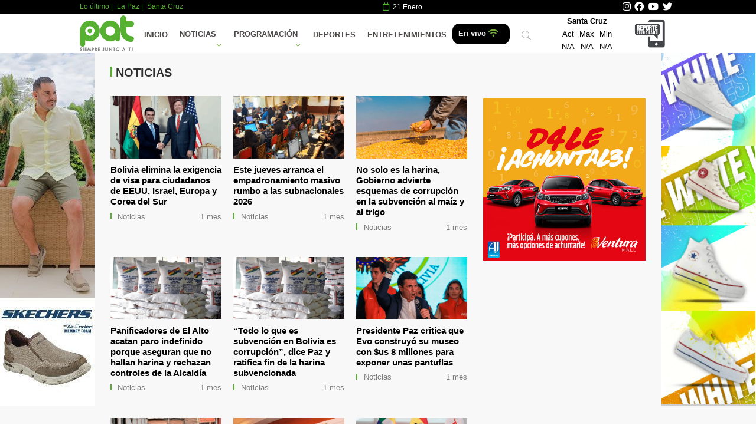

--- FILE ---
content_type: text/html; charset=UTF-8
request_url: https://www.redpat.tv/categoria/noticias?page=111
body_size: 11661
content:
<!DOCTYPE html>
<html lang="es">

<head>
        <meta charset="UTF-8">
    <meta name="viewport" content="width=device-width, initial-scale=1.0">
    <meta http-equiv="Content-Language" content="es">
    <meta name="language" content="Spanish">
    <link rel="stylesheet" href="https://www.redpat.tv/css/app.css">
    <link rel="stylesheet" href="https://cdnjs.cloudflare.com/ajax/libs/font-awesome/5.15.3/css/all.min.css" />

    <link rel="stylesheet" href="https://unpkg.com/swiper/swiper-bundle.min.css">
    <link rel="stylesheet" href="https://www.redpat.tv/vendor/lazysizes/lazysizes.min.css">
    <script src="https://www.redpat.tv/vendor/lazysizes/lazysizes.min.js"></script>
    <script src="https://www.redpat.tv/js/app.js"></script>
    <script async src="https://www.googletagmanager.com/gtag/js?id=G-SBVJNCFDSX"></script>
    <script>
        function loadScript(a) {
            var b = document.getElementsByTagName("head")[0],
                c = document.createElement("script");
            c.type = "text/javascript", c.src = "https://tracker.metricool.com/resources/be.js", c.onreadystatechange = a, c.onload = a, b.appendChild(c)
        }
        loadScript(function() {
            beTracker.t({
                hash: "842a29edcbade2d8654db288d811fec"
            })
        });
    </script>
    <script>
        window.dataLayer = window.dataLayer || [];

        function gtag() {
            dataLayer.push(arguments);
        }
        gtag('js', new Date());

        gtag('config', 'G-SBVJNCFDSX');
    </script>
    <script src="https://unpkg.com/swiper/swiper-bundle.min.js"></script>
        <div id="fb-root"></div>
    <script async defer crossorigin="anonymous" src="https://connect.facebook.net/es_ES/sdk.js#xfbml=1&version=v17.0&appId=3445354492447318&autoLogAppEvents=1" nonce="jzwQBR7q"></script>
</head>

<body>
    <header class="bg-black py-1/2" style="background-color:#56B031; position: fixed; top: 0; left: 0; right: 0; z-index: 50;">

    <script>
        const menuButton = document.querySelector('.menu-mobile');
        const navMenu = document.querySelector('.navbar');

        menuButton.addEventListener('click', () => {
            navMenu.classList.toggle('hidden');
        });
    </script>

    <div class="container-anterior" style="position: relative;">
        <div class="bg-black py-1/2" style=" position: relative; font-size: 1.1em">
            <div class="container mx-auto px-4 flex items-center justify-between text-white">
                <div class="flex" style="color:#56B031">
                    <p class="mr-2" style="font-size: 0.8em"><a href="/categoria/tema-del-dia" title="Tema del día">Lo último</a> | </p>
                    <p class="mr-2" style="font-size: 0.8em">La Paz | </p>
                    <p class="mr-2" style="font-size: 0.8em">Santa Cruz</p>
                </div>
                <div class="flex">
                    <p class=" mr-2" style="font-size: 0.8em"> <i class="far fa-calendar" style="color: #56B031; font-size: 1.1em; margin-top: 3px;"></i>
                        </a> &nbsp;21 Enero</p>
                </div>

                                <div class="flex">
                    <a href="https://instagram.com/patbolivia?igshid=YmMyMTA2M2Y=" title="Instagram" target="_blank" rel="noopener noreferrer" class="mr-2">
                        <i class="fab fa-instagram" style="color: #fff; font-size: 1.1em; margin-top: 3px;"></i>
                    </a>
                    <a href="https://www.facebook.com/patboliviahd" target="_blank" title="Facebook" rel="noopener noreferrer" class="mr-2">
                        <i class="fab fa-facebook" style="color: #fff; font-size: 1.1em; margin-top: 3px;"></i>
                    </a>
                    <a href="https://youtube.com/@patbolivia" target="_blank" title="Youtube" rel="noopener noreferrer" class="mr-2">
                        <i class="fab fa-youtube" style="color: #fff; font-size: 1.1em; margin-top: 3px;"></i>
                    </a>
                    <a href="https://twitter.com/patboliviatv" target="_blank" title="Twitter" rel="noopener noreferrer" class="mr-2">
                        <i class="fab fa-twitter" style="color: #fff; font-size: 1.1em; margin-top: 3px;"></i>
                    </a>
                </div>
            </div>
        </div>
        <nav class="bg-white z-10">
            <div class="container mx-auto px-4 sm:px-6 lg:px-8">
                <div class="flex items-center justify-between h-16">
                    <div class="flex items-center w-full">
                        <a href="/" class="text-black text-lg font-semibold" title="Red Pat">
                            <img class="h-20 py-1" alt="REDPAT" title="Red PAT logo" src="https://www.redpat.tv/static/logo-4663a3d92d6f9919e369bc3eee01e7a3.png">
                        </a>
                        <div class="flex-grow mt-2">
                            <nav class="bg-white">
                                <div class="xl:container mx-auto px-2 sm:px-4 xl:px-2">
                                    <div class="flex justify-between">
                                        <div class="mx-w-10 text-2xl font-bold  text-white flex items-center"></div>

                                        <div class="flex flex-row">
                                            <!-- nav menu -->
                                            <ul class="navbar hidden lg:flex lg:flex-row text-gray-700 text-base items-center font-bold">
                                                <li class="relative hover:bg-gray-50">
                                                    <a class="block uppercase py-3 px-3 border-b-2 border-transparent" href="/" title="Inicio">Inicio</a>
                                                </li>
                                                <li class="dropdown relative  hover:bg-gray-50">
                                                    <a class="block uppercase py-3 px-3 border-b-2 border-transparent" href="#" title="Noticias">Noticias</a>
                                                    <ul class="dropdown-menu font-normal absolute left-0 right-auto top-full z-50 border-b-0 text-left bg-white text-gray-700 border border-gray-100" style="min-width: 12rem;">

                                                                                                                <li class=" relative hover:bg-gray-50">
                                                            <a class="block py-3 px-3 border-b-2 border-transparent" title="Ciencia " href="/categoria/ciencia1">Ciencia </a>
                                                        </li>

                                                                                                                <li class=" relative hover:bg-gray-50">
                                                            <a class="block py-3 px-3 border-b-2 border-transparent" title="Clima" href="/categoria/clima">Clima</a>
                                                        </li>

                                                                                                                <li class=" relative hover:bg-gray-50">
                                                            <a class="block py-3 px-3 border-b-2 border-transparent" title="Cultura" href="/categoria/Cultura">Cultura</a>
                                                        </li>

                                                                                                                <li class=" relative hover:bg-gray-50">
                                                            <a class="block py-3 px-3 border-b-2 border-transparent" title="Deportes" href="/categoria/deportes">Deportes</a>
                                                        </li>

                                                                                                                <li class=" relative hover:bg-gray-50">
                                                            <a class="block py-3 px-3 border-b-2 border-transparent" title="Economía " href="/categoria/categoria">Economía </a>
                                                        </li>

                                                                                                                <li class=" relative hover:bg-gray-50">
                                                            <a class="block py-3 px-3 border-b-2 border-transparent" title="Educación" href="/categoria/Educacion">Educación</a>
                                                        </li>

                                                                                                                <li class=" relative hover:bg-gray-50">
                                                            <a class="block py-3 px-3 border-b-2 border-transparent" title="Espectáculos" href="/categoria/espectaculos">Espectáculos</a>
                                                        </li>

                                                                                                                <li class=" relative hover:bg-gray-50">
                                                            <a class="block py-3 px-3 border-b-2 border-transparent" title="Mundo" href="/categoria/mundo">Mundo</a>
                                                        </li>

                                                                                                                <li class=" relative hover:bg-gray-50">
                                                            <a class="block py-3 px-3 border-b-2 border-transparent" title="Nacional " href="/categoria/categoria-1">Nacional </a>
                                                        </li>

                                                                                                                <li class=" relative hover:bg-gray-50">
                                                            <a class="block py-3 px-3 border-b-2 border-transparent" title="Noticias" href="/categoria/noticias">Noticias</a>
                                                        </li>

                                                                                                                <li class=" relative hover:bg-gray-50">
                                                            <a class="block py-3 px-3 border-b-2 border-transparent" title="Opinion" href="/categoria/opinion">Opinion</a>
                                                        </li>

                                                                                                                <li class=" relative hover:bg-gray-50">
                                                            <a class="block py-3 px-3 border-b-2 border-transparent" title="Policial" href="/categoria/policial">Policial</a>
                                                        </li>

                                                                                                                <li class=" relative hover:bg-gray-50">
                                                            <a class="block py-3 px-3 border-b-2 border-transparent" title="Política" href="/categoria/politica">Política</a>
                                                        </li>

                                                                                                                <li class=" relative hover:bg-gray-50">
                                                            <a class="block py-3 px-3 border-b-2 border-transparent" title="Salud" href="/categoria/salud">Salud</a>
                                                        </li>

                                                                                                                <li class=" relative hover:bg-gray-50">
                                                            <a class="block py-3 px-3 border-b-2 border-transparent" title="Seguridad" href="/categoria/seguridad">Seguridad</a>
                                                        </li>

                                                                                                                <li class=" relative hover:bg-gray-50">
                                                            <a class="block py-3 px-3 border-b-2 border-transparent" title="Tecnología" href="/categoria/tecnologia">Tecnología</a>
                                                        </li>

                                                                                                                <li class=" relative hover:bg-gray-50">
                                                            <a class="block py-3 px-3 border-b-2 border-transparent" title="Tema del Día " href="/categoria/tema-del-dia">Tema del Día </a>
                                                        </li>

                                                                                                                <li class=" relative hover:bg-gray-50">
                                                            <a class="block py-3 px-3 border-b-2 border-transparent" title="Virales" href="/categoria/virales">Virales</a>
                                                        </li>

                                                                                                            </ul>
                                                </li>
                                                <li class="dropdown relative  hover:bg-gray-50">
                                                    <a class="block uppercase py-3 px-3 border-b-2 border-transparent" title="Programacion" href="#">Programación</a>

                                                    <ul class="dropdown-menu font-normal absolute left-0 right-auto top-full z-50 border-b-0 text-left bg-white text-gray-700 border border-gray-100" style="min-width: 12rem;">

                                                                                                                <li class=" relative hover:bg-gray-50">
                                                            <a class="block py-3 px-3 border-b-2 border-transparent" title=" Noticiero Meridiano" href="#" onclick="openModalProgramacion(`https://www.redpat.tv/uploads/NOTICIERO_MERIDIANO_WEB_2d5c48b19a.jpg`)">
                                                                Noticiero Meridiano</a>
                                                        </li>

                                                                                                                <li class=" relative hover:bg-gray-50">
                                                            <a class="block py-3 px-3 border-b-2 border-transparent" title=" Hola País" href="#" onclick="openModalProgramacion(`https://www.redpat.tv/uploads/Diapositiva3_78c1162aa4.JPG`)">
                                                                Hola País</a>
                                                        </li>

                                                                                                                <li class=" relative hover:bg-gray-50">
                                                            <a class="block py-3 px-3 border-b-2 border-transparent" title=" Faceta Deportiva" href="#" onclick="openModalProgramacion(`https://www.redpat.tv/uploads/Diapositiva7_87c774a6e8.JPG`)">
                                                                Faceta Deportiva</a>
                                                        </li>

                                                                                                                <li class=" relative hover:bg-gray-50">
                                                            <a class="block py-3 px-3 border-b-2 border-transparent" title=" Creetelo" href="#" onclick="openModalProgramacion(`https://www.redpat.tv/uploads/creetelo_0898e07e1d.PNG`)">
                                                                Creetelo</a>
                                                        </li>

                                                                                                                <li class=" relative hover:bg-gray-50">
                                                            <a class="block py-3 px-3 border-b-2 border-transparent" title=" Talento Show" href="#" onclick="openModalProgramacion(`https://www.redpat.tv/uploads/Diapositiva10_6730b0e2b6.JPG`)">
                                                                Talento Show</a>
                                                        </li>

                                                                                                                <li class=" relative hover:bg-gray-50">
                                                            <a class="block py-3 px-3 border-b-2 border-transparent" title=" Noticiero Central" href="#" onclick="openModalProgramacion(`https://www.redpat.tv/uploads/NOTICIERO_CENTRAL_WEB_1_48a2eebe11.jpg`)">
                                                                Noticiero Central</a>
                                                        </li>

                                                                                                                <li class=" relative hover:bg-gray-50">
                                                            <a class="block py-3 px-3 border-b-2 border-transparent" title=" Voz y Voto" href="#" onclick="openModalProgramacion(`https://www.redpat.tv/uploads/Diapositiva4_c129f7a64b.JPG`)">
                                                                Voz y Voto</a>
                                                        </li>

                                                                                                                <li class=" relative hover:bg-gray-50">
                                                            <a class="block py-3 px-3 border-b-2 border-transparent" title=" Une tu Promo" href="#" onclick="openModalProgramacion(`https://www.redpat.tv/uploads/Diapositiva16_890768e73d.JPG`)">
                                                                Une tu Promo</a>
                                                        </li>

                                                                                                                <li class=" relative hover:bg-gray-50">
                                                            <a class="block py-3 px-3 border-b-2 border-transparent" title=" Faceta Cultural" href="#" onclick="openModalProgramacion(`https://www.redpat.tv/uploads/Diapositiva17_da72fde06d.JPG`)">
                                                                Faceta Cultural</a>
                                                        </li>

                                                                                                                <li class=" relative hover:bg-gray-50">
                                                            <a class="block py-3 px-3 border-b-2 border-transparent" title=" El Poder del Voto" href="#" onclick="openModalProgramacion(`https://www.redpat.tv/uploads/Diapositiva18_a6525d44b5.JPG`)">
                                                                El Poder del Voto</a>
                                                        </li>

                                                                                                            </ul>
                                                </li>
                                                <li class="relative  uppercase hover:bg-gray-50">
                                                    <a class="block py-3 px-3 border-b-2 border-transparent" title="Deportes" href="/categoria/deportes">Deportes</a>
                                                </li>
                                                <li class="relative  uppercase hover:bg-gray-50">
                                                    <a class="block py-3 px-3 border-b-2 border-transparent" title="Entretenimientos" href="/categoria/espectaculos">Entretenimientos</a>
                                                </li>
                                                <li class="dropdown relative">
                                                    <a class="block button-black py-2 avoid-dropdown disable-dropdown px-3 border-b-2  border-transparent" title="En vivo" href="#">En vivo <i class="fas fa-wifi" style="color: #73AF39"></i></a>



                                                    <ul class="dropdown-menu font-normal absolute left-0 right-auto top-full z-50 border-b-0 text-left bg-white text-gray-700 border border-gray-100" style="min-width: 12rem;">


                                                        <li class=" relative hover:bg-gray-50">
                                                            <a class="block py-3 px-6 border-b-2 border-transparent" title="Santa Cruz" href="/envivoscz">Santa Cruz</a>
                                                        </li>

                                                        <li class=" relative hover:bg-gray-50">
                                                            <a class="block py-3 px-6 border-b-2 border-transparent" title="La Paz" href="/envivolpz">La Paz</a>
                                                        </li>

                                                    </ul>
                                                </li>


                                            </ul>


                                            <div class="flex flex-row items-center text-gray-300">

                                                <div class="lg:hidden ml-2">

                                                    <ul class="navbar lg:flex lg:flex-row text-black text-xs items-center font-bold">
                                                        <li class="dropdown relative disable-dropdown" style=" background-image: none">
                                                            <a class="block button-black avoid-dropdown disable-dropdown py-2 px-2 border-transparent" style=" background-image: none" title="En vivo" href="#">En vivo <i class="fas fa-wifi" style="color: #73AF39"></i></a>



                                                            <ul class="dropdown-menu font-normal absolute left-0 right-auto top-full 
                                                            z-50 border-b-0 text-left bg-white text-gray-700 border border-gray-100" style="min-width: 12rem;">


                                                                <li class=" relative hover:bg-gray-50">
                                                                    <a class="block py-3 dropdownb  px-6 border-b-2 border-transparent" title="Santa Cruz" href="/envivoscz">Santa Cruz</a>
                                                                </li>

                                                                <li class=" relative hover:bg-gray-50">
                                                                    <a class="block py-3 px-6 border-b-2 border-transparent" title="La Paz" href="/envivolpz">La Paz</a>
                                                                </li>

                                                            </ul>
                                                        </li>

                                                    </ul>



                                                </div>
                                                <div class="search-dropdown relative  text-black hover:bg-gray-50">
                                                    <button class="block py-3 px-6  border-transparent">
                                                        <svg xmlns="http://www.w3.org/2000/svg" width="16" height="16" fill="currentColor" class="open bi bi-search" viewBox="0 0 16 16">
                                                            <path d="M11.742 10.344a6.5 6.5 0 1 0-1.397 1.398h-.001c.03.04.062.078.098.115l3.85 3.85a1 1 0 0 0 1.415-1.414l-3.85-3.85a1.007 1.007 0 0 0-.115-.1zM12 6.5a5.5 5.5 0 1 1-11 0 5.5 5.5 0 0 1 11 0z"></path>
                                                        </svg>
                                                        <svg xmlns="http://www.w3.org/2000/svg" width="16" height="16" fill="currentColor" class="close bi bi-x-lg" viewBox="0 0 16 16">
                                                            <path fill-rule="evenodd" d="M13.854 2.146a.5.5 0 0 1 0 .708l-11 11a.5.5 0 0 1-.708-.708l11-11a.5.5 0 0 1 .708 0Z" />
                                                            <path fill-rule="evenodd" d="M2.146 2.146a.5.5 0 0 0 0 .708l11 11a.5.5 0 0 0 .708-.708l-11-11a.5.5 0 0 0-.708 0Z" />
                                                        </svg>
                                                    </button>
                                                    <div class="dropdown-menu absolute left-auto right-0 top-full z-50 text-left bg-white text-gray-700 border border-gray-100 mt-1 p-3" style="min-width: 15rem;">
                                                        <form action="/busqueda/" method="GET">
                                                            <div class="flex flex-wrap items-stretch w-full relative">
                                                                <input type="text" class="flex-shrink flex-grow flex-shrink max-w-full leading-5 w-px flex-1 relative py-2 px-5 text-gray-800 bg-white border border-gray-300 overflow-x-auto focus:outline-none focus:border-gray-400 focus:ring-0 dark:text-gray-400 dark:bg-gray-700 dark:border-gray-700 dark:focus:border-gray-600" name="query" placeholder="Buscar..." aria-label="search">
                                                                <div class="flex -mr-px">
                                                                    <button class="flex items-center py-2 px-2 -ml-1 leading-5 text-gray-100 bg-black hover:text-white hover:bg-gray-900 hover:ring-0 focus:outline-none focus:ring-0" type="submit">
                                                                        <svg xmlns="http://www.w3.org/2000/svg" width="16" height="16" fill="currentColor" class="bi bi-search" viewBox="0 0 16 16">
                                                                            <path d="M11.742 10.344a6.5 6.5 0 1 0-1.397 1.398h-.001c.03.04.062.078.098.115l3.85 3.85a1 1 0 0 0 1.415-1.414l-3.85-3.85a1.007 1.007 0 0 0-.115-.1zM12 6.5a5.5 5.5 0 1 1-11 0 5.5 5.5 0 0 1 11 0z"></path>
                                                                        </svg>
                                                                    </button>
                                                                </div>
                                                            </div>
                                                        </form>
                                                    </div>
                                                </div>
                                                <div class="relative text-black block lg:hidden"><a href="https://wa.me/59162246333" title="Reporte Ciudadano" target="_blank"><img class="h-20" src="https://www.redpat.tv/static/rc-2e305ae7af3ce6f0ea448d1e95a6d151.png" alt="Reporte Ciudadano" title="Reporte Ciudadano" height="60" style="margin-top:0px;margin-bottom:0px"></a></div>

                                                <div class="relative text-black block lg:hidden">
                                                    <button type="button" class="menu-mobile block py-3 px-1 border-b-2 border-transparent">
                                                        <span class="sr-only text-black">Mobile menu</span>
                                                        <svg class="inline-block text-grey-800 h-8 w-8 mr-2" xmlns="http://www.w3.org/2000/svg" fill="none" viewBox="0 0 24 24" stroke="currentColor" aria-hidden="true">
                                                            <path stroke-linecap="round" stroke-linejoin="round" stroke-width="2" d="M4 6h16M4 12h16M4 18h16"></path>
                                                        </svg>
                                                    </button>
                                                </div>
                                            </div>
                                        </div>
                                    </div>
                                </div>
                            </nav>
                        </div>
                        <div class="hidden lg:block">
                            <table style="font-size: -1.8rem; margin-left: 20px; margin-right: 20px; cellspacing: 20px; text-align: center">
  <thead>
    <tr>
      <th colspan="3">Santa Cruz</th>
  </thead>
  <tbody>
    <tr>
      <td>Act</td>
      <td>Max</td>
      <td>Min</td>
    </tr>
    <tr>
      <td style="padding: 0px 5px 0px 5px">
                N/A
              </td>
      <td style="padding: 0px 5px 0px 5px">
                N/A
              </td>
      <td style="padding: 0px 5px 0px 5px">
                N/A
              </td>
    </tr>
  </tbody>
</table>
                        </div>
                    </div>
                    <div class="hidden lg:block d-none d-lg-block nav-item"><a href="https://wa.me/59162246333" title="Reporte Ciudadano" target="_blank"><img class="h-20" src="https://www.redpat.tv/static/rc-2e305ae7af3ce6f0ea448d1e95a6d151.png" alt="Reporte Ciudadano" title="Reporte Ciudadano" height="60" style="margin-top:0px;margin-bottom:0px"></a></div>
                </div>
            </div>





        </nav>


        <div class="side-area fixed w-full h-full inset-0 z-50">

            <div class="back-menu fixed bg-gray-900 bg-opacity-70 w-full h-full inset-x-0 top-0">
                <div class="cursor-pointer text-white absolute right-64 p-2">
                    <svg class="bi bi-x" width="2rem" height="2rem" viewBox="0 0 16 16" fill="currentColor" xmlns="http://www.w3.org/2000/svg">
                        <path fill-rule="evenodd" d="M11.854 4.146a.5.5 0 010 .708l-7 7a.5.5 0 01-.708-.708l7-7a.5.5 0 01.708 0z" clip-rule="evenodd"></path>
                        <path fill-rule="evenodd" d="M4.146 4.146a.5.5 0 000 .708l7 7a.5.5 0 00.708-.708l-7-7a.5.5 0 00-.708 0z" clip-rule="evenodd"></path>
                    </svg>
                </div>
            </div>


            <nav id="mobile-nav" class="side-menu flex flex-col right-0 w-64 fixed top-0 bg-white dark:bg-gray-800 h-full overflow-auto z-40">
                <div class="mb-auto">

                    <nav class="relative flex flex-wrap">
                        <div class="text-center py-4 w-full font-bold border-b border-gray-100">RED PAT BOLIVIA</div>
                        <ul id="side-menu" class="w-full float-none flex flex-col">
                            <li class="relative">
                                <a href="/" class="block py-2 px-5 border-b border-gray-100 hover:bg-gray-50" title="Inicio">Inicio</a>
                            </li>


                            <li class="dropdown relative">
                                <a class="block py-2 px-5 border-b border-gray-100 hover:bg-gray-50" href="#" title="Noticias">
                                    Noticias
                                </a>


                                <ul class="dropdown-menu block rounded rounded-t-none top-full z-50 ml-4 py-0.5 text-left bg-white dark:bg-gray-800 mb-4" style="min-width: 12rem">

                                                                        <li class=" relative hover:bg-gray-50">
                                        <a class="block py-3 px-6 border-b-2 border-transparent" title="Ciencia " href="/categoria/ciencia1">Ciencia </a>
                                    </li>

                                                                        <li class=" relative hover:bg-gray-50">
                                        <a class="block py-3 px-6 border-b-2 border-transparent" title="Clima" href="/categoria/clima">Clima</a>
                                    </li>

                                                                        <li class=" relative hover:bg-gray-50">
                                        <a class="block py-3 px-6 border-b-2 border-transparent" title="Cultura" href="/categoria/Cultura">Cultura</a>
                                    </li>

                                                                        <li class=" relative hover:bg-gray-50">
                                        <a class="block py-3 px-6 border-b-2 border-transparent" title="Deportes" href="/categoria/deportes">Deportes</a>
                                    </li>

                                                                        <li class=" relative hover:bg-gray-50">
                                        <a class="block py-3 px-6 border-b-2 border-transparent" title="Economía " href="/categoria/categoria">Economía </a>
                                    </li>

                                                                        <li class=" relative hover:bg-gray-50">
                                        <a class="block py-3 px-6 border-b-2 border-transparent" title="Educación" href="/categoria/Educacion">Educación</a>
                                    </li>

                                                                        <li class=" relative hover:bg-gray-50">
                                        <a class="block py-3 px-6 border-b-2 border-transparent" title="Espectáculos" href="/categoria/espectaculos">Espectáculos</a>
                                    </li>

                                                                        <li class=" relative hover:bg-gray-50">
                                        <a class="block py-3 px-6 border-b-2 border-transparent" title="Mundo" href="/categoria/mundo">Mundo</a>
                                    </li>

                                                                        <li class=" relative hover:bg-gray-50">
                                        <a class="block py-3 px-6 border-b-2 border-transparent" title="Nacional " href="/categoria/categoria-1">Nacional </a>
                                    </li>

                                                                        <li class=" relative hover:bg-gray-50">
                                        <a class="block py-3 px-6 border-b-2 border-transparent" title="Noticias" href="/categoria/noticias">Noticias</a>
                                    </li>

                                                                        <li class=" relative hover:bg-gray-50">
                                        <a class="block py-3 px-6 border-b-2 border-transparent" title="Opinion" href="/categoria/opinion">Opinion</a>
                                    </li>

                                                                        <li class=" relative hover:bg-gray-50">
                                        <a class="block py-3 px-6 border-b-2 border-transparent" title="Policial" href="/categoria/policial">Policial</a>
                                    </li>

                                                                        <li class=" relative hover:bg-gray-50">
                                        <a class="block py-3 px-6 border-b-2 border-transparent" title="Política" href="/categoria/politica">Política</a>
                                    </li>

                                                                        <li class=" relative hover:bg-gray-50">
                                        <a class="block py-3 px-6 border-b-2 border-transparent" title="Salud" href="/categoria/salud">Salud</a>
                                    </li>

                                                                        <li class=" relative hover:bg-gray-50">
                                        <a class="block py-3 px-6 border-b-2 border-transparent" title="Seguridad" href="/categoria/seguridad">Seguridad</a>
                                    </li>

                                                                        <li class=" relative hover:bg-gray-50">
                                        <a class="block py-3 px-6 border-b-2 border-transparent" title="Tecnología" href="/categoria/tecnologia">Tecnología</a>
                                    </li>

                                                                        <li class=" relative hover:bg-gray-50">
                                        <a class="block py-3 px-6 border-b-2 border-transparent" title="Tema del Día " href="/categoria/tema-del-dia">Tema del Día </a>
                                    </li>

                                                                        <li class=" relative hover:bg-gray-50">
                                        <a class="block py-3 px-6 border-b-2 border-transparent" title="Virales" href="/categoria/virales">Virales</a>
                                    </li>

                                    
                                </ul>
                            </li>

                            <li class="dropdown relative">
                                <a class="block py-2 px-5 border-b border-gray-100 hover:bg-gray-50" href="#" title="Programacion">
                                    Programación
                                </a>
                                <ul class="dropdown-menu block rounded rounded-t-none top-full z-50 ml-4 py-0.5 text-left bg-white dark:bg-gray-800 mb-4" style="min-width: 12rem">
                                                                        <li class=" relative hover:bg-gray-50">
                                        <a class="block py-3 px-6 border-b-2 border-transparent" title=" Noticiero Meridiano" href="#" onclick="openModalProgramacion(`https://www.redpat.tv/uploads/NOTICIERO_MERIDIANO_WEB_2d5c48b19a.jpg`)">
                                            Noticiero Meridiano</a>
                                    </li>

                                                                        <li class=" relative hover:bg-gray-50">
                                        <a class="block py-3 px-6 border-b-2 border-transparent" title=" Hola País" href="#" onclick="openModalProgramacion(`https://www.redpat.tv/uploads/Diapositiva3_78c1162aa4.JPG`)">
                                            Hola País</a>
                                    </li>

                                                                        <li class=" relative hover:bg-gray-50">
                                        <a class="block py-3 px-6 border-b-2 border-transparent" title=" Faceta Deportiva" href="#" onclick="openModalProgramacion(`https://www.redpat.tv/uploads/Diapositiva7_87c774a6e8.JPG`)">
                                            Faceta Deportiva</a>
                                    </li>

                                                                        <li class=" relative hover:bg-gray-50">
                                        <a class="block py-3 px-6 border-b-2 border-transparent" title=" Creetelo" href="#" onclick="openModalProgramacion(`https://www.redpat.tv/uploads/creetelo_0898e07e1d.PNG`)">
                                            Creetelo</a>
                                    </li>

                                                                        <li class=" relative hover:bg-gray-50">
                                        <a class="block py-3 px-6 border-b-2 border-transparent" title=" Talento Show" href="#" onclick="openModalProgramacion(`https://www.redpat.tv/uploads/Diapositiva10_6730b0e2b6.JPG`)">
                                            Talento Show</a>
                                    </li>

                                                                        <li class=" relative hover:bg-gray-50">
                                        <a class="block py-3 px-6 border-b-2 border-transparent" title=" Noticiero Central" href="#" onclick="openModalProgramacion(`https://www.redpat.tv/uploads/NOTICIERO_CENTRAL_WEB_1_48a2eebe11.jpg`)">
                                            Noticiero Central</a>
                                    </li>

                                                                        <li class=" relative hover:bg-gray-50">
                                        <a class="block py-3 px-6 border-b-2 border-transparent" title=" Voz y Voto" href="#" onclick="openModalProgramacion(`https://www.redpat.tv/uploads/Diapositiva4_c129f7a64b.JPG`)">
                                            Voz y Voto</a>
                                    </li>

                                                                        <li class=" relative hover:bg-gray-50">
                                        <a class="block py-3 px-6 border-b-2 border-transparent" title=" Une tu Promo" href="#" onclick="openModalProgramacion(`https://www.redpat.tv/uploads/Diapositiva16_890768e73d.JPG`)">
                                            Une tu Promo</a>
                                    </li>

                                                                        <li class=" relative hover:bg-gray-50">
                                        <a class="block py-3 px-6 border-b-2 border-transparent" title=" Faceta Cultural" href="#" onclick="openModalProgramacion(`https://www.redpat.tv/uploads/Diapositiva17_da72fde06d.JPG`)">
                                            Faceta Cultural</a>
                                    </li>

                                                                        <li class=" relative hover:bg-gray-50">
                                        <a class="block py-3 px-6 border-b-2 border-transparent" title=" El Poder del Voto" href="#" onclick="openModalProgramacion(`https://www.redpat.tv/uploads/Diapositiva18_a6525d44b5.JPG`)">
                                            El Poder del Voto</a>
                                    </li>

                                    
                                </ul>

                            </li>

                            <li class="relative">
                                <a href="/categoria/deportes" title="Deportes" class="block py-2 px-5 border-b border-gray-100 hover:bg-gray-50">Deportes</a>
                            </li>

                            <li class="relative">
                                <a href="/categoria/espectaculos" title="Entretenimiento" class="block py-2 px-5 border-b border-gray-100 hover:bg-gray-50">Entretenimiento</a>
                            </li>

                        </ul>
                    </nav>
                </div>




                <div class="py-4 px-6 text-sx mt-6 text-center">
                    <p>Copyright <a href="#" title="RedPAT">Red Pat</a> - Todos los derechos reservados</p>
                </div>
            </nav>
        </div>

        <div id="myModal" class="modal">
            <div class="modal-content">
                <span class="close" onclick="closeModal()"><i class="fa fa-close"></i></span>
                <a href="/envivoscz" title="En vivo Santa Cruz">Santa Cruz</a><br>
                <a href="/envivolpz" title="En Vivo La Paz">La Paz</a>
            </div>
        </div>


        <div class="modalprogramacion">
            <img id="modalImageProgramacion" src="" alt="Imagen modal">
            <span class="close" onclick="closeModalProgramacion()"><i class="fa fa-close"></i></span>
        </div>


        <script>
            function showModal(event) {
                event.preventDefault();

                var modal = document.getElementById("myModal");
                modal.style.display = "flex";
            }

            function closeModal() {
                var modal = document.getElementById("myModal");
                modal.style.display = "none";
            }

            function openModalProgramacion(imageUrl) {
                const modalProgramacion = document.querySelector(".modalprogramacion");
                const modalImgProgramacion = document.getElementById("modalImageProgramacion");

                modalImgProgramacion.src = imageUrl;
                modalProgramacion.style.display = "block";
            }

            function closeModalProgramacion() {
                const modalProgramacion = document.querySelector(".modalprogramacion");
                modalProgramacion.style.display = "none";
            }
            $(document).ready(main);

            var contador = 1;

            function main() {
                $('.menu_bar').click(function() {
                    if (contador == 1) {
                        $('nav').animate({
                            left: '0'
                        });
                        contador = 0;
                    } else {
                        contador = 1;
                        $('nav').animate({
                            left: '-100%'
                        });
                    }
                });


                $('.submenu').click(function() {
                    $(this).children('.children').slideToggle();
                });
            }
            var dropdowns = document.getElementsByClassName('dropdowns');


            for (var i = 0; i < dropdowns.length; i++) {
                dropdowns[i].addEventListener('click', function() {
                    this.classList.toggle('active');
                    var submenu = this.querySelector('.dropdowns-menu');
                    submenu.classList.toggle('show');
                });
            }
        </script>

</header>
    <div class="floating-div left">
            <a href="#" target="_blank" title="#">
    <img src="https://www.redpat.tv/static/PAT_160x600_skechers_80b42d168a.jpg" alt="#" title="#" class=" lazyload" style=" object-fit: cover;
                                   object-position: center;">
</a>
    </div>

<div class="floating-div right">
            <a href="#" target="_blank" title="#">
    <img src="https://www.redpat.tv/static/Carnaval_160x600_1_e973976f92.jpg" alt="#" title="#" class=" lazyload" style=" object-fit: cover;
                                   object-position: center;">
</a>
    </div>



    <main class="max-w-500 mx-auto">
        <br>
<br><br><br>
<title>Noticias | RED PAT</title>
<meta charset="utf-8">
<meta name="viewport" content="width=device-width">
<meta name="robots" content="index,follow">
<meta name="googlebot" content="index,follow">
<meta property="og:title" content="Noticias">
<meta property="og:image" content="http://45.66.158.208:1337/uploads/redpatlogo_002abfbe3b.jpg?width=720&amp;height=480">
<meta property="og:description" content="Información precisa a tu alcance">
<meta property="og:url" content="https://www.redpat.tv/noticias">
<meta property="og:type" content="article">
<meta property="article:section" content="Noticias">
<meta property="og:image:alt" content="Noticias">
<meta property="og:site_name" content="Red PAT">
<meta name="twitter:card" content="Noticias">
<meta name="twitter:title" content="Noticias">
<meta name="twitter:creator" content="@redpat">
<meta name="twitter:image" content="http://45.66.158.208:1337/uploads/redpatlogo_002abfbe3b.jpg?width=720&amp;height=480">
<meta name="twitter:description" content="Información precisa a tu alcance">
<meta name="description" content="Información precisa a tu alcance">
<meta name="keywords" content="Información precisa a tu alcance">
<meta name="author" content="RED PAT">


<div class="bg-gray-50 py-6">
  <div class="xl:container mx-auto px-3 sm:px-4 xl:px-2">
    <div class="flex flex-row flex-wrap">

      <div class="flex-shrink max-w-full w-full lg:w-2/3  overflow-hidden">
        <div class="w-full py-3">
          <h2 class="text-gray-800 text-2xl font-bold uppercase">
            <span class="inline-block h-5 border-l-3 border-red-600 mr-2"></span>Noticias
          </h2>
        </div>
        <div class="flex flex-row flex-wrap -mx-3">
          <div class="flex-shrink max-w-full w-full px-3 pb-5">
            <div class="relative hover-img max-h-98 overflow-hidden">


              <div class="absolute px-5 pt-8 pb-5 bottom-0 w-full bg-gradient-cover">

                <a href="#">
                  <h2 class="text-3xl font-bold text-white mb-3">.</h2>
                </a>
                <p class="text-gray-100 hidden sm:inline-block">.</p>

                <div class="pt-0 pb-6 flex justify-between">
                  <div class="text-gray-500">
                    <div class="inline-block h-3 border-l-2 border-red-600 mr-2"></div>
                    .
                  </div>
                  <div class="text-gray-500">
                    .
                  </div>
                </div>
              </div>
            </div>
          </div>
          

          <div class="flex-shrink max-w-full w-full sm:w-1/3 px-3 pb-3 pt-3 sm:pt-0 border-b-2 sm:border-b-0 border-dotted border-gray-100">
            <div class="flex flex-row sm:block hover-img">
              <a href="/detalle/bolivia-elimina-la-exigencia-de-visa-para-ciudadanos-de-eeuu-israel-europa-y-corea-del-sur">

                <a href="/detalle/bolivia-elimina-la-exigencia-de-visa-para-ciudadanos-de-eeuu-israel-europa-y-corea-del-sur" target="_blank" title="Bolivia elimina la exigencia de visa para ciudadanos de EEUU, Israel, Europa y Corea del Sur">
    <img src="https://www.redpat.tv/static/small_web1_e8a6eff8a9.jpg" alt="Bolivia elimina la exigencia de visa para ciudadanos de EEUU, Israel, Europa y Corea del Sur" title="Bolivia elimina la exigencia de visa para ciudadanos de EEUU, Israel, Europa y Corea del Sur" class="w-full h-auto object-contain lazyload" style=" object-fit: cover;
                                   object-position: center;">
</a>



              </a>
              <div class="py-0 sm:py-3 pl-3 sm:pl-0">
                <h3 class="text-lg font-bold leading-tight mb-2">
                  <a href="/detalle/bolivia-elimina-la-exigencia-de-visa-para-ciudadanos-de-eeuu-israel-europa-y-corea-del-sur" title="Bolivia elimina la exigencia de visa para ciudadanos de EEUU, Israel, Europa y Corea del Sur">Bolivia elimina la exigencia de visa para ciudadanos de EEUU, Israel, Europa y Corea del Sur</a>
                </h3>
                <div class="pt-0 pb-6 flex justify-between">
                  <div class="text-gray-500">
                    <div class="inline-block h-3 border-l-2 border-red-600 mr-2"></div>
                    <a href="/categoria/noticias" title="Noticias">Noticias</a>
                  </div>
                  <div class="text-gray-500">
                     1 mes
                  </div>
                </div>
              </div>
            </div>
          </div>
          

          <div class="flex-shrink max-w-full w-full sm:w-1/3 px-3 pb-3 pt-3 sm:pt-0 border-b-2 sm:border-b-0 border-dotted border-gray-100">
            <div class="flex flex-row sm:block hover-img">
              <a href="/detalle/este-jueves-arranca-el-empadronamiento-masivo-rumbo-a-las-subnacionales-2026">

                <a href="/detalle/este-jueves-arranca-el-empadronamiento-masivo-rumbo-a-las-subnacionales-2026" target="_blank" title="Este jueves arranca el empadronamiento masivo rumbo a las subnacionales 2026">
    <img src="https://www.redpat.tv/static/small_w7_9257210113.jpg" alt="Este jueves arranca el empadronamiento masivo rumbo a las subnacionales 2026" title="Este jueves arranca el empadronamiento masivo rumbo a las subnacionales 2026" class="w-full h-auto object-contain lazyload" style=" object-fit: cover;
                                   object-position: center;">
</a>



              </a>
              <div class="py-0 sm:py-3 pl-3 sm:pl-0">
                <h3 class="text-lg font-bold leading-tight mb-2">
                  <a href="/detalle/este-jueves-arranca-el-empadronamiento-masivo-rumbo-a-las-subnacionales-2026" title="Este jueves arranca el empadronamiento masivo rumbo a las subnacionales 2026">Este jueves arranca el empadronamiento masivo rumbo a las subnacionales 2026</a>
                </h3>
                <div class="pt-0 pb-6 flex justify-between">
                  <div class="text-gray-500">
                    <div class="inline-block h-3 border-l-2 border-red-600 mr-2"></div>
                    <a href="/categoria/noticias" title="Noticias">Noticias</a>
                  </div>
                  <div class="text-gray-500">
                     1 mes
                  </div>
                </div>
              </div>
            </div>
          </div>
          

          <div class="flex-shrink max-w-full w-full sm:w-1/3 px-3 pb-3 pt-3 sm:pt-0 border-b-2 sm:border-b-0 border-dotted border-gray-100">
            <div class="flex flex-row sm:block hover-img">
              <a href="/detalle/no-solo-es-la-harina-gobierno-advierte-esquemas-de-corrupcion-en-la-subvencion-al-maiz-y-al-trigo">

                <a href="/detalle/no-solo-es-la-harina-gobierno-advierte-esquemas-de-corrupcion-en-la-subvencion-al-maiz-y-al-trigo" target="_blank" title="No solo es la harina, Gobierno advierte esquemas de corrupción en la subvención al maíz y al trigo">
    <img src="https://www.redpat.tv/static/small_w6_f5b8fc9c70.jpg" alt="No solo es la harina, Gobierno advierte esquemas de corrupción en la subvención al maíz y al trigo" title="No solo es la harina, Gobierno advierte esquemas de corrupción en la subvención al maíz y al trigo" class="w-full h-auto object-contain lazyload" style=" object-fit: cover;
                                   object-position: center;">
</a>



              </a>
              <div class="py-0 sm:py-3 pl-3 sm:pl-0">
                <h3 class="text-lg font-bold leading-tight mb-2">
                  <a href="/detalle/no-solo-es-la-harina-gobierno-advierte-esquemas-de-corrupcion-en-la-subvencion-al-maiz-y-al-trigo" title="No solo es la harina, Gobierno advierte esquemas de corrupción en la subvención al maíz y al trigo">No solo es la harina, Gobierno advierte esquemas de corrupción en la subvención al maíz y al trigo</a>
                </h3>
                <div class="pt-0 pb-6 flex justify-between">
                  <div class="text-gray-500">
                    <div class="inline-block h-3 border-l-2 border-red-600 mr-2"></div>
                    <a href="/categoria/noticias" title="Noticias">Noticias</a>
                  </div>
                  <div class="text-gray-500">
                     1 mes
                  </div>
                </div>
              </div>
            </div>
          </div>
          

          <div class="flex-shrink max-w-full w-full sm:w-1/3 px-3 pb-3 pt-3 sm:pt-0 border-b-2 sm:border-b-0 border-dotted border-gray-100">
            <div class="flex flex-row sm:block hover-img">
              <a href="/detalle/panificadores-de-el-alto-acatan-paro-indefinido-porque-aseguran-que-no-hallan-harina-y-rechazan-controles-de-la-alcaldia">

                <a href="/detalle/panificadores-de-el-alto-acatan-paro-indefinido-porque-aseguran-que-no-hallan-harina-y-rechazan-controles-de-la-alcaldia" target="_blank" title="Panificadores de El Alto acatan paro indefinido porque aseguran que no hallan harina y rechazan controles de la Alcaldía">
    <img src="https://www.redpat.tv/static/small_w1_d9c0941c82.jpg" alt="Panificadores de El Alto acatan paro indefinido porque aseguran que no hallan harina y rechazan controles de la Alcaldía" title="Panificadores de El Alto acatan paro indefinido porque aseguran que no hallan harina y rechazan controles de la Alcaldía" class="w-full h-auto object-contain lazyload" style=" object-fit: cover;
                                   object-position: center;">
</a>



              </a>
              <div class="py-0 sm:py-3 pl-3 sm:pl-0">
                <h3 class="text-lg font-bold leading-tight mb-2">
                  <a href="/detalle/panificadores-de-el-alto-acatan-paro-indefinido-porque-aseguran-que-no-hallan-harina-y-rechazan-controles-de-la-alcaldia" title="Panificadores de El Alto acatan paro indefinido porque aseguran que no hallan harina y rechazan controles de la Alcaldía">Panificadores de El Alto acatan paro indefinido porque aseguran que no hallan harina y rechazan controles de la Alcaldía</a>
                </h3>
                <div class="pt-0 pb-6 flex justify-between">
                  <div class="text-gray-500">
                    <div class="inline-block h-3 border-l-2 border-red-600 mr-2"></div>
                    <a href="/categoria/noticias" title="Noticias">Noticias</a>
                  </div>
                  <div class="text-gray-500">
                     1 mes
                  </div>
                </div>
              </div>
            </div>
          </div>
          

          <div class="flex-shrink max-w-full w-full sm:w-1/3 px-3 pb-3 pt-3 sm:pt-0 border-b-2 sm:border-b-0 border-dotted border-gray-100">
            <div class="flex flex-row sm:block hover-img">
              <a href="/detalle/todo-lo-que-es-subvencion-en-bolivia-es-corrupcion-dice-paz-y-ratifica-fin-de-la-harina-subvencionada">

                <a href="/detalle/todo-lo-que-es-subvencion-en-bolivia-es-corrupcion-dice-paz-y-ratifica-fin-de-la-harina-subvencionada" target="_blank" title="“Todo lo que es subvención en Bolivia es corrupción”, dice Paz y ratifica fin de la harina subvencionada">
    <img src="https://www.redpat.tv/static/small_w2_cef9e5b199.jpg" alt="“Todo lo que es subvención en Bolivia es corrupción”, dice Paz y ratifica fin de la harina subvencionada" title="“Todo lo que es subvención en Bolivia es corrupción”, dice Paz y ratifica fin de la harina subvencionada" class="w-full h-auto object-contain lazyload" style=" object-fit: cover;
                                   object-position: center;">
</a>



              </a>
              <div class="py-0 sm:py-3 pl-3 sm:pl-0">
                <h3 class="text-lg font-bold leading-tight mb-2">
                  <a href="/detalle/todo-lo-que-es-subvencion-en-bolivia-es-corrupcion-dice-paz-y-ratifica-fin-de-la-harina-subvencionada" title="“Todo lo que es subvención en Bolivia es corrupción”, dice Paz y ratifica fin de la harina subvencionada">“Todo lo que es subvención en Bolivia es corrupción”, dice Paz y ratifica fin de la harina subvencionada</a>
                </h3>
                <div class="pt-0 pb-6 flex justify-between">
                  <div class="text-gray-500">
                    <div class="inline-block h-3 border-l-2 border-red-600 mr-2"></div>
                    <a href="/categoria/noticias" title="Noticias">Noticias</a>
                  </div>
                  <div class="text-gray-500">
                     1 mes
                  </div>
                </div>
              </div>
            </div>
          </div>
          

          <div class="flex-shrink max-w-full w-full sm:w-1/3 px-3 pb-3 pt-3 sm:pt-0 border-b-2 sm:border-b-0 border-dotted border-gray-100">
            <div class="flex flex-row sm:block hover-img">
              <a href="/detalle/presidente-paz-critica-que-evo-construyo-su-museo-con-us-8-millones-para-exponer-unas-pantuflas">

                <a href="/detalle/presidente-paz-critica-que-evo-construyo-su-museo-con-us-8-millones-para-exponer-unas-pantuflas" target="_blank" title="Presidente Paz critica que Evo construyó su museo con $us 8 millones para exponer unas pantuflas">
    <img src="https://www.redpat.tv/static/small_w3_d705fc935c.jpg" alt="Presidente Paz critica que Evo construyó su museo con $us 8 millones para exponer unas pantuflas" title="Presidente Paz critica que Evo construyó su museo con $us 8 millones para exponer unas pantuflas" class="w-full h-auto object-contain lazyload" style=" object-fit: cover;
                                   object-position: center;">
</a>



              </a>
              <div class="py-0 sm:py-3 pl-3 sm:pl-0">
                <h3 class="text-lg font-bold leading-tight mb-2">
                  <a href="/detalle/presidente-paz-critica-que-evo-construyo-su-museo-con-us-8-millones-para-exponer-unas-pantuflas" title="Presidente Paz critica que Evo construyó su museo con $us 8 millones para exponer unas pantuflas">Presidente Paz critica que Evo construyó su museo con $us 8 millones para exponer unas pantuflas</a>
                </h3>
                <div class="pt-0 pb-6 flex justify-between">
                  <div class="text-gray-500">
                    <div class="inline-block h-3 border-l-2 border-red-600 mr-2"></div>
                    <a href="/categoria/noticias" title="Noticias">Noticias</a>
                  </div>
                  <div class="text-gray-500">
                     1 mes
                  </div>
                </div>
              </div>
            </div>
          </div>
          

          <div class="flex-shrink max-w-full w-full sm:w-1/3 px-3 pb-3 pt-3 sm:pt-0 border-b-2 sm:border-b-0 border-dotted border-gray-100">
            <div class="flex flex-row sm:block hover-img">
              <a href="/detalle/el-cierre-de-comisarias-de-transito-rige-solo-para-las-que-operaban-de-forma-irregular-y-con-fines-extorsivos-aclara-comandante-policial">

                <a href="/detalle/el-cierre-de-comisarias-de-transito-rige-solo-para-las-que-operaban-de-forma-irregular-y-con-fines-extorsivos-aclara-comandante-policial" target="_blank" title="El cierre de comisarías de Tránsito rige solo para las que operaban de forma irregular y con fines extorsivos, aclara comandante policial">
    <img src="https://www.redpat.tv/static/small_w4_1f12d9ffec.jpg" alt="El cierre de comisarías de Tránsito rige solo para las que operaban de forma irregular y con fines extorsivos, aclara comandante policial" title="El cierre de comisarías de Tránsito rige solo para las que operaban de forma irregular y con fines extorsivos, aclara comandante policial" class="w-full h-auto object-contain lazyload" style=" object-fit: cover;
                                   object-position: center;">
</a>



              </a>
              <div class="py-0 sm:py-3 pl-3 sm:pl-0">
                <h3 class="text-lg font-bold leading-tight mb-2">
                  <a href="/detalle/el-cierre-de-comisarias-de-transito-rige-solo-para-las-que-operaban-de-forma-irregular-y-con-fines-extorsivos-aclara-comandante-policial" title="El cierre de comisarías de Tránsito rige solo para las que operaban de forma irregular y con fines extorsivos, aclara comandante policial">El cierre de comisarías de Tránsito rige solo para las que operaban de forma irregular y con fines extorsivos, aclara comandante policial</a>
                </h3>
                <div class="pt-0 pb-6 flex justify-between">
                  <div class="text-gray-500">
                    <div class="inline-block h-3 border-l-2 border-red-600 mr-2"></div>
                    <a href="/categoria/noticias" title="Noticias">Noticias</a>
                  </div>
                  <div class="text-gray-500">
                     1 mes
                  </div>
                </div>
              </div>
            </div>
          </div>
          

          <div class="flex-shrink max-w-full w-full sm:w-1/3 px-3 pb-3 pt-3 sm:pt-0 border-b-2 sm:border-b-0 border-dotted border-gray-100">
            <div class="flex flex-row sm:block hover-img">
              <a href="/detalle/tse-publica-la-convocatoria-y-el-calendario-electoral-para-las-elecciones-subnacionales">

                <a href="/detalle/tse-publica-la-convocatoria-y-el-calendario-electoral-para-las-elecciones-subnacionales" target="_blank" title="TSE publica la convocatoria y el calendario electoral para las elecciones subnacionales">
    <img src="https://www.redpat.tv/static/small_w5_5e6cb1bc21.jpg" alt="TSE publica la convocatoria y el calendario electoral para las elecciones subnacionales" title="TSE publica la convocatoria y el calendario electoral para las elecciones subnacionales" class="w-full h-auto object-contain lazyload" style=" object-fit: cover;
                                   object-position: center;">
</a>



              </a>
              <div class="py-0 sm:py-3 pl-3 sm:pl-0">
                <h3 class="text-lg font-bold leading-tight mb-2">
                  <a href="/detalle/tse-publica-la-convocatoria-y-el-calendario-electoral-para-las-elecciones-subnacionales" title="TSE publica la convocatoria y el calendario electoral para las elecciones subnacionales">TSE publica la convocatoria y el calendario electoral para las elecciones subnacionales</a>
                </h3>
                <div class="pt-0 pb-6 flex justify-between">
                  <div class="text-gray-500">
                    <div class="inline-block h-3 border-l-2 border-red-600 mr-2"></div>
                    <a href="/categoria/noticias" title="Noticias">Noticias</a>
                  </div>
                  <div class="text-gray-500">
                     1 mes
                  </div>
                </div>
              </div>
            </div>
          </div>
          

          <div class="flex-shrink max-w-full w-full sm:w-1/3 px-3 pb-3 pt-3 sm:pt-0 border-b-2 sm:border-b-0 border-dotted border-gray-100">
            <div class="flex flex-row sm:block hover-img">
              <a href="/detalle/bolivia-y-peru-reencaminan-un-renovado-espacio-de-cooperacion-bilateral">

                <a href="/detalle/bolivia-y-peru-reencaminan-un-renovado-espacio-de-cooperacion-bilateral" target="_blank" title="Bolivia y Perú reencaminan un renovado espacio de cooperación bilateral">
    <img src="https://www.redpat.tv/static/small_w6_52f8eaf0a2.jpg" alt="Bolivia y Perú reencaminan un renovado espacio de cooperación bilateral" title="Bolivia y Perú reencaminan un renovado espacio de cooperación bilateral" class="w-full h-auto object-contain lazyload" style=" object-fit: cover;
                                   object-position: center;">
</a>



              </a>
              <div class="py-0 sm:py-3 pl-3 sm:pl-0">
                <h3 class="text-lg font-bold leading-tight mb-2">
                  <a href="/detalle/bolivia-y-peru-reencaminan-un-renovado-espacio-de-cooperacion-bilateral" title="Bolivia y Perú reencaminan un renovado espacio de cooperación bilateral">Bolivia y Perú reencaminan un renovado espacio de cooperación bilateral</a>
                </h3>
                <div class="pt-0 pb-6 flex justify-between">
                  <div class="text-gray-500">
                    <div class="inline-block h-3 border-l-2 border-red-600 mr-2"></div>
                    <a href="/categoria/noticias" title="Noticias">Noticias</a>
                  </div>
                  <div class="text-gray-500">
                     1 mes
                  </div>
                </div>
              </div>
            </div>
          </div>
          




        </div>
        <nav role="navigation" aria-label="Pagination Navigation" class="flex items-center justify-between">
        <div class="flex justify-between flex-1 sm:hidden">
                            <a href="https://www.redpat.tv/categoria/noticias?page=110" class="relative inline-flex items-center px-4 py-2 text-sm font-medium text-gray-700 bg-white border border-gray-300 leading-5 rounded-md hover:text-gray-500 focus:outline-none focus:ring ring-gray-300 focus:border-blue-300 active:bg-gray-100 active:text-gray-700 transition ease-in-out duration-150">
                    pagination.previous
                </a>
            
                            <a href="https://www.redpat.tv/categoria/noticias?page=112" class="relative inline-flex items-center px-4 py-2 ml-3 text-sm font-medium text-gray-700 bg-white border border-gray-300 leading-5 rounded-md hover:text-gray-500 focus:outline-none focus:ring ring-gray-300 focus:border-blue-300 active:bg-gray-100 active:text-gray-700 transition ease-in-out duration-150">
                    pagination.next
                </a>
                    </div>

        <div class="hidden sm:flex-1 sm:flex sm:items-center sm:justify-between">
            <div>
                <p class="text-sm text-gray-700 leading-5">
                    Showing
                                            <span class="font-medium">991</span>
                        to
                        <span class="font-medium">999</span>
                                        of
                    <span class="font-medium">1000</span>
                    results
                </p>
            </div>

            <div>
                <span class="relative z-0 inline-flex shadow-sm rounded-md">
                    
                                            <a href="https://www.redpat.tv/categoria/noticias?page=110" rel="prev" class="relative inline-flex items-center px-2 py-2 text-sm font-medium text-gray-500 bg-white border border-gray-300 rounded-l-md leading-5 hover:text-gray-400 focus:z-10 focus:outline-none focus:ring ring-gray-300 focus:border-blue-300 active:bg-gray-100 active:text-gray-500 transition ease-in-out duration-150" aria-label="pagination.previous">
                            <svg class="w-5 h-5" fill="currentColor" viewBox="0 0 20 20">
                                <path fill-rule="evenodd" d="M12.707 5.293a1 1 0 010 1.414L9.414 10l3.293 3.293a1 1 0 01-1.414 1.414l-4-4a1 1 0 010-1.414l4-4a1 1 0 011.414 0z" clip-rule="evenodd" />
                            </svg>
                        </a>
                    
                    
                                            
                        
                        
                                                                                                                        <a href="https://www.redpat.tv/categoria/noticias?page=1" class="relative inline-flex items-center px-4 py-2 -ml-px text-sm font-medium text-gray-700 bg-white border border-gray-300 leading-5 hover:text-gray-500 focus:z-10 focus:outline-none focus:ring ring-gray-300 focus:border-blue-300 active:bg-gray-100 active:text-gray-700 transition ease-in-out duration-150" aria-label="Go to page 1">
                                        1
                                    </a>
                                                                                                                                <a href="https://www.redpat.tv/categoria/noticias?page=2" class="relative inline-flex items-center px-4 py-2 -ml-px text-sm font-medium text-gray-700 bg-white border border-gray-300 leading-5 hover:text-gray-500 focus:z-10 focus:outline-none focus:ring ring-gray-300 focus:border-blue-300 active:bg-gray-100 active:text-gray-700 transition ease-in-out duration-150" aria-label="Go to page 2">
                                        2
                                    </a>
                                                                                                                                
                                                    <span aria-disabled="true">
                                <span class="relative inline-flex items-center px-4 py-2 -ml-px text-sm font-medium text-gray-700 bg-white border border-gray-300 cursor-default leading-5">...</span>
                            </span>
                        
                        
                                                                    
                        
                        
                                                                                                                        <a href="https://www.redpat.tv/categoria/noticias?page=103" class="relative inline-flex items-center px-4 py-2 -ml-px text-sm font-medium text-gray-700 bg-white border border-gray-300 leading-5 hover:text-gray-500 focus:z-10 focus:outline-none focus:ring ring-gray-300 focus:border-blue-300 active:bg-gray-100 active:text-gray-700 transition ease-in-out duration-150" aria-label="Go to page 103">
                                        103
                                    </a>
                                                                                                                                <a href="https://www.redpat.tv/categoria/noticias?page=104" class="relative inline-flex items-center px-4 py-2 -ml-px text-sm font-medium text-gray-700 bg-white border border-gray-300 leading-5 hover:text-gray-500 focus:z-10 focus:outline-none focus:ring ring-gray-300 focus:border-blue-300 active:bg-gray-100 active:text-gray-700 transition ease-in-out duration-150" aria-label="Go to page 104">
                                        104
                                    </a>
                                                                                                                                <a href="https://www.redpat.tv/categoria/noticias?page=105" class="relative inline-flex items-center px-4 py-2 -ml-px text-sm font-medium text-gray-700 bg-white border border-gray-300 leading-5 hover:text-gray-500 focus:z-10 focus:outline-none focus:ring ring-gray-300 focus:border-blue-300 active:bg-gray-100 active:text-gray-700 transition ease-in-out duration-150" aria-label="Go to page 105">
                                        105
                                    </a>
                                                                                                                                <a href="https://www.redpat.tv/categoria/noticias?page=106" class="relative inline-flex items-center px-4 py-2 -ml-px text-sm font-medium text-gray-700 bg-white border border-gray-300 leading-5 hover:text-gray-500 focus:z-10 focus:outline-none focus:ring ring-gray-300 focus:border-blue-300 active:bg-gray-100 active:text-gray-700 transition ease-in-out duration-150" aria-label="Go to page 106">
                                        106
                                    </a>
                                                                                                                                <a href="https://www.redpat.tv/categoria/noticias?page=107" class="relative inline-flex items-center px-4 py-2 -ml-px text-sm font-medium text-gray-700 bg-white border border-gray-300 leading-5 hover:text-gray-500 focus:z-10 focus:outline-none focus:ring ring-gray-300 focus:border-blue-300 active:bg-gray-100 active:text-gray-700 transition ease-in-out duration-150" aria-label="Go to page 107">
                                        107
                                    </a>
                                                                                                                                <a href="https://www.redpat.tv/categoria/noticias?page=108" class="relative inline-flex items-center px-4 py-2 -ml-px text-sm font-medium text-gray-700 bg-white border border-gray-300 leading-5 hover:text-gray-500 focus:z-10 focus:outline-none focus:ring ring-gray-300 focus:border-blue-300 active:bg-gray-100 active:text-gray-700 transition ease-in-out duration-150" aria-label="Go to page 108">
                                        108
                                    </a>
                                                                                                                                <a href="https://www.redpat.tv/categoria/noticias?page=109" class="relative inline-flex items-center px-4 py-2 -ml-px text-sm font-medium text-gray-700 bg-white border border-gray-300 leading-5 hover:text-gray-500 focus:z-10 focus:outline-none focus:ring ring-gray-300 focus:border-blue-300 active:bg-gray-100 active:text-gray-700 transition ease-in-out duration-150" aria-label="Go to page 109">
                                        109
                                    </a>
                                                                                                                                <a href="https://www.redpat.tv/categoria/noticias?page=110" class="relative inline-flex items-center px-4 py-2 -ml-px text-sm font-medium text-gray-700 bg-white border border-gray-300 leading-5 hover:text-gray-500 focus:z-10 focus:outline-none focus:ring ring-gray-300 focus:border-blue-300 active:bg-gray-100 active:text-gray-700 transition ease-in-out duration-150" aria-label="Go to page 110">
                                        110
                                    </a>
                                                                                                                                <span aria-current="page">
                                        <span class="relative inline-flex items-center px-4 py-2 -ml-px text-sm font-medium text-gray-500 bg-white border border-gray-300 cursor-default leading-5">111</span>
                                    </span>
                                                                                                                                <a href="https://www.redpat.tv/categoria/noticias?page=112" class="relative inline-flex items-center px-4 py-2 -ml-px text-sm font-medium text-gray-700 bg-white border border-gray-300 leading-5 hover:text-gray-500 focus:z-10 focus:outline-none focus:ring ring-gray-300 focus:border-blue-300 active:bg-gray-100 active:text-gray-700 transition ease-in-out duration-150" aria-label="Go to page 112">
                                        112
                                    </a>
                                                                                                        
                    
                                            <a href="https://www.redpat.tv/categoria/noticias?page=112" rel="next" class="relative inline-flex items-center px-2 py-2 -ml-px text-sm font-medium text-gray-500 bg-white border border-gray-300 rounded-r-md leading-5 hover:text-gray-400 focus:z-10 focus:outline-none focus:ring ring-gray-300 focus:border-blue-300 active:bg-gray-100 active:text-gray-500 transition ease-in-out duration-150" aria-label="pagination.next">
                            <svg class="w-5 h-5" fill="currentColor" viewBox="0 0 20 20">
                                <path fill-rule="evenodd" d="M7.293 14.707a1 1 0 010-1.414L10.586 10 7.293 6.707a1 1 0 011.414-1.414l4 4a1 1 0 010 1.414l-4 4a1 1 0 01-1.414 0z" clip-rule="evenodd" />
                            </svg>
                        </a>
                                    </span>
            </div>
        </div>
    </nav>

      </div>

      <div class="flex-shrink max-w-full w-full lg:w-1/3 lg:pl-8 lg:pt-14 lg:pb-8 order-last lg:order-last">

        <div class="text-sm py-6 sticky">
          <div class="w-full text-center">



            <a href="https://bit.ly/DaleAchuntale" target="_blank" title="https://www.redpat.tv/uploads/500x500_b5690384c9.png">
    <img src="https://www.redpat.tv/static/500x500_b5690384c9.jpg" alt="https://www.redpat.tv/uploads/500x500_b5690384c9.png" title="https://www.redpat.tv/uploads/500x500_b5690384c9.png" class="w-full h-auto object-contain lazyload" style=" object-fit: cover;
                                   object-position: center;">
</a>






          </div>
        </div>
      </div>

    </div>
  </div>

</div>
    </main>

    <footer class="bg-black text-gray-400">
    <div id="footer-content" class="relative pt-8 xl:pt-16 pb-6 xl:pb-12">
        <div class="xl:container mx-auto px-3 sm:px-4 xl:px-2 overflow-hidden">
            <div class="flex flex-wrap flex-row lg:justify-between -mx-3">
                <div class="flex-shrink max-w-full w-full lg:w-2/5 px-3 lg:pr-16">
                    <div class="flex items-center mb-2">
                        <span class="text-3xl leading-normal mb-2 font-bold text-gray-100 mt-2">Sobre Nosotros</span>
                    </div>
                    <p>Inspirados día a día para dejar huella en cada lugar donde nos ven,
                        revelando información sobre la realidad cotidiana, llevando a través
                        de la pantalla momentos de alegría, comprendiendo y buscando complacer
                        las expectativas de la audiencia Boliviana.</p>
                    <ul class="space-x-3 mt-6 mb-6 Lg:mb-0">




                        <li class="inline-block">
                            <a target="_blank" class="hover:text-gray-100" rel="noopener noreferrer" href="https://www.facebook.com/patboliviahd" title="Facebook">

                                <svg xmlns="http://www.w3.org/2000/svg" width="2rem" height="2rem" viewBox="0 0 512 512">
                                    <path fill="currentColor" d="M455.27,32H56.73A24.74,24.74,0,0,0,32,56.73V455.27A24.74,24.74,0,0,0,56.73,480H256V304H202.45V240H256V189c0-57.86,40.13-89.36,91.82-89.36,24.73,0,51.33,1.86,57.51,2.68v60.43H364.15c-28.12,0-33.48,13.3-33.48,32.9V240h67l-8.75,64H330.67V480h124.6A24.74,24.74,0,0,0,480,455.27V56.73A24.74,24.74,0,0,0,455.27,32Z"></path>
                                </svg>
                            </a>
                        </li>

                        <li class="inline-block">
                            <a target="_blank" class="hover:text-gray-100" rel="noopener noreferrer" href="https://twitter.com/patboliviatv" title="Twitter">

                                <svg xmlns="http://www.w3.org/2000/svg" width="2rem" height="2rem" viewBox="0 0 512 512">
                                    <path fill="currentColor" d="M496,109.5a201.8,201.8,0,0,1-56.55,15.3,97.51,97.51,0,0,0,43.33-53.6,197.74,197.74,0,0,1-62.56,23.5A99.14,99.14,0,0,0,348.31,64c-54.42,0-98.46,43.4-98.46,96.9a93.21,93.21,0,0,0,2.54,22.1,280.7,280.7,0,0,1-203-101.3A95.69,95.69,0,0,0,36,130.4C36,164,53.53,193.7,80,211.1A97.5,97.5,0,0,1,35.22,199v1.2c0,47,34,86.1,79,95a100.76,100.76,0,0,1-25.94,3.4,94.38,94.38,0,0,1-18.51-1.8c12.51,38.5,48.92,66.5,92.05,67.3A199.59,199.59,0,0,1,39.5,405.6,203,203,0,0,1,16,404.2,278.68,278.68,0,0,0,166.74,448c181.36,0,280.44-147.7,280.44-275.8,0-4.2-.11-8.4-.31-12.5A198.48,198.48,0,0,0,496,109.5Z"></path>
                                </svg>
                            </a>
                        </li>

                        <li class="inline-block">
                            <a target="_blank" class="hover:text-gray-100" rel="noopener noreferrer" href="https://youtube.com/@patbolivia" title="Youtube">

                                <svg xmlns="http://www.w3.org/2000/svg" width="2rem" height="2rem" viewBox="0 0 512 512">
                                    <path fill="currentColor" d="M508.64,148.79c0-45-33.1-81.2-74-81.2C379.24,65,322.74,64,265,64H247c-57.6,0-114.2,1-169.6,3.6-40.8,0-73.9,36.4-73.9,81.4C1,184.59-.06,220.19,0,255.79q-.15,53.4,3.4,106.9c0,45,33.1,81.5,73.9,81.5,58.2,2.7,117.9,3.9,178.6,3.8q91.2.3,178.6-3.8c40.9,0,74-36.5,74-81.5,2.4-35.7,3.5-71.3,3.4-107Q512.24,202.29,508.64,148.79ZM207,353.89V157.39l145,98.2Z"></path>
                                </svg>
                            </a>
                        </li>

                        <li class="inline-block">
                            <a target="_blank" class="hover:text-gray-100" rel="noopener noreferrer" href="https://instagram.com/patbolivia?igshid=YmMyMTA2M2Y=" title="Instagram">

                                <svg xmlns="http://www.w3.org/2000/svg" width="2rem" height="2rem" viewBox="0 0 512 512">
                                    <path fill="currentColor" d="M349.33,69.33a93.62,93.62,0,0,1,93.34,93.34V349.33a93.62,93.62,0,0,1-93.34,93.34H162.67a93.62,93.62,0,0,1-93.34-93.34V162.67a93.62,93.62,0,0,1,93.34-93.34H349.33m0-37.33H162.67C90.8,32,32,90.8,32,162.67V349.33C32,421.2,90.8,480,162.67,480H349.33C421.2,480,480,421.2,480,349.33V162.67C480,90.8,421.2,32,349.33,32Z"></path>
                                    <path fill="currentColor" d="M377.33,162.67a28,28,0,1,1,28-28A27.94,27.94,0,0,1,377.33,162.67Z"></path>
                                    <path fill="currentColor" d="M256,181.33A74.67,74.67,0,1,1,181.33,256,74.75,74.75,0,0,1,256,181.33M256,144A112,112,0,1,0,368,256,112,112,0,0,0,256,144Z"></path>
                                </svg>
                            </a>
                        </li>
                    </ul>
                </div>
                <div class="flex-shrink max-w-full w-full lg:w-3/5 px-3">
                    <div class="flex flex-wrap flex-row">

                        <div class="max-w-full w-1/4 mb-6 lg:mb-0 px-3">
                            <h4 class="text-base leading-normal mb-3 uppercase text-gray-100">Noticias</h4>
                            <ul style="color:#56B031">
                                <li class="py-1 hover:text-white"><a href="/categoria/tema-del-dia/" title="Tema del día">Tema del día</a></li>
                                <li class="py-1 hover:text-white"><a href="/categoria/noticias/" title="Noticias">Noticias</a></li>
                                <li class="py-1 hover:text-white"><a href="/categoria/deportes/" title="Deportes">Deportes</a></li>
                                <li class="py-1 hover:text-white"><a href="/categoria/espectaculos/" title="Espectaculos">Espectáculos</a></li>
                            </ul>
                        </div>

                        <div class="max-w-full w-3/4 mb-6 lg:mb-0 px-3">
                            <h4 class="text-base leading-normal mb-3 uppercase text-gray-100">Contacto</h4>
                            <p class="mt-8">
                                Av. 26 de Febrero, 2do Anillo, Esq. Prol, Buenos Aires,
                                Santa Cruz de la Sierra, Bolivia
                            </p>
                            <p class="mt-2">Reporte Ciudadano: <a href="https://web.whatsapp.com/send?phone=+59162246333" title="(+591) 62246333" class="text-blue-500">(+591) 62246333</a></p>
                            <p class="mt-2">Contacto Comercial 1: <a href="https://web.whatsapp.com/send?phone=+59177059713" title="(+591) 77059713" class="text-blue-500">(+591) 77059713</a></p>
                            <p class="mt-2">Contacto Comercial 2: <a href="mailto:marketing@redpat.tv" class="text-blue-500" title="marketing@redpat.tv"> marketing@redpat.tv</a></p>
                            <p class="mt-2"><a href="mailto:info@redpat.tv" class="text-blue-500" title="info@redpat.tv">info@redpat.tv</a></p>
                        </div>
                    </div>
                </div>
            </div>
        </div>
    </div>
    <div class="footer-dark">
        <div class="container py-4 border-t border-gray-200 border-opacity-10">
            <div class="row justify-content-center">
                <div class="col-12 col-md text-center">
                    <p>© 2023 Todos los derechos reservados</p>
                </div>
            </div>
        </div>
    </div>
</footer>
<a href="#" title="Scroll To Top" class="back-top fixed p-4 rounded bg-gray-100 border border-gray-100 text-gray-500 dark:bg-gray-900 dark:border-gray-800 right-4 bottom-4 hidden" aria-label="Scroll To Top">
    <svg width="1rem" height="1rem" viewBox="0 0 16 16" fill="currentColor" xmlns="http://www.w3.org/2000/svg">
        <path fill-rule="evenodd" d="M8 3.5a.5.5 0 01.5.5v9a.5.5 0 01-1 0V4a.5.5 0 01.5-.5z" clip-rule="evenodd"></path>
        <path fill-rule="evenodd" d="M7.646 2.646a.5.5 0 01.708 0l3 3a.5.5 0 01-.708.708L8 3.707 5.354 6.354a.5.5 0 11-.708-.708l3-3z" clip-rule="evenodd"></path>
    </svg>
</a>
<script src="https://www.redpat.tv/src/vendors/hc-sticky/dist/hc-sticky.js"></script>
<script src="https://www.redpat.tv/src/vendors/glightbox/dist/js/glightbox.min.js"></script>
<script src="https://www.redpat.tv/src/vendors/@splidejs/splide/dist/js/splide.min.js"></script>
<script src="https://www.redpat.tv/src/vendors/@splidejs/splide-extension-video/dist/js/splide-extension-video.min.js"></script>
<script src="https://www.redpat.tv/src/js/theme.js"></script>    <script src="https://unpkg.com/swiper/swiper-bundle.min.js"></script>
    <script>
        document.addEventListener('DOMContentLoaded', function() {
            var swiper = new Swiper('.swiper-container', {
                navigation: {
                    nextEl: '.swiper-button-next',
                    prevEl: '.swiper-button-prev',
                },
            });
        });
    </script>

    <a href="#" class="back-top fixed p-4 rounded bg-gray-100 border border-gray-100 text-gray-500 dark:bg-gray-900 dark:border-gray-800 right-4 bottom-4 hidden" aria-label="Scroll To Top">
        <svg width="1rem" height="1rem" viewBox="0 0 16 16" fill="currentColor" xmlns="http://www.w3.org/2000/svg">
            <path fill-rule="evenodd" d="M8 3.5a.5.5 0 01.5.5v9a.5.5 0 01-1 0V4a.5.5 0 01.5-.5z" clip-rule="evenodd"></path>
            <path fill-rule="evenodd" d="M7.646 2.646a.5.5 0 01.708 0l3 3a.5.5 0 01-.708.708L8 3.707 5.354 6.354a.5.5 0 11-.708-.708l3-3z" clip-rule="evenodd"></path>
        </svg>
    </a>


</body>

</html>
